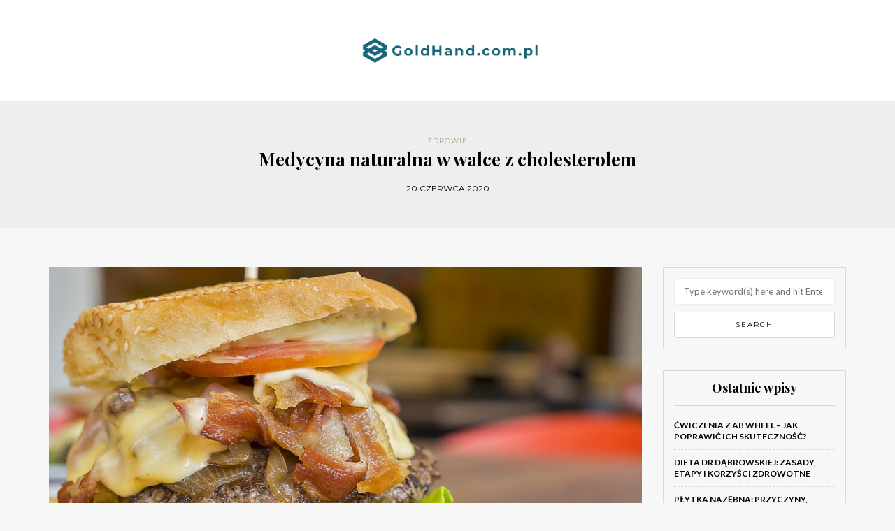

--- FILE ---
content_type: text/html; charset=UTF-8
request_url: https://www.goldhand.com.pl/medycyna-naturalna-w-walce-z-cholesterolem/
body_size: 13179
content:
<!DOCTYPE html>
<html lang="pl-PL">
<head>
<meta name="viewport" content="width=device-width, initial-scale=1.0, maximum-scale=1.0, user-scalable=no" />
<meta charset="UTF-8" />
<meta name="viewport" content="width=device-width" />
<link rel="profile" href="https://gmpg.org/xfn/11" />
<link rel="pingback" href="https://www.goldhand.com.pl/xmlrpc.php" />
<meta name='robots' content='index, follow, max-image-preview:large, max-snippet:-1, max-video-preview:-1' />

	<!-- This site is optimized with the Yoast SEO plugin v26.8 - https://yoast.com/product/yoast-seo-wordpress/ -->
	<title>Medycyna naturalna w walce z cholesterolem - Moja wizja świata</title>
	<link rel="canonical" href="https://www.goldhand.com.pl/medycyna-naturalna-w-walce-z-cholesterolem/" />
	<meta property="og:locale" content="pl_PL" />
	<meta property="og:type" content="article" />
	<meta property="og:title" content="Medycyna naturalna w walce z cholesterolem - Moja wizja świata" />
	<meta property="og:description" content="Cholesterol jest potrzebny w organizmie każdego człowieka. Produkowany w wątrobie i dostarczony w pożywieniu, stanowi budulec komórek , jest potrzebny do prawidłowej pracy układu nerwowego, bierze udział w procesie wytwarzania hormonów płciowych. Jednak po przekroczeniu  250 mg/dl ma negatywny wpływ..." />
	<meta property="og:url" content="https://www.goldhand.com.pl/medycyna-naturalna-w-walce-z-cholesterolem/" />
	<meta property="og:site_name" content="Moja wizja świata" />
	<meta property="article:published_time" content="2020-06-20T13:04:26+00:00" />
	<meta property="article:modified_time" content="2020-11-20T14:06:09+00:00" />
	<meta property="og:image" content="https://www.goldhand.com.pl/wp-content/uploads/2020/11/cholesterol_1605881152.jpg" />
	<meta property="og:image:width" content="1280" />
	<meta property="og:image:height" content="718" />
	<meta property="og:image:type" content="image/jpeg" />
	<meta name="author" content="goldhand.com.pl" />
	<meta name="twitter:card" content="summary_large_image" />
	<meta name="twitter:label1" content="Napisane przez" />
	<meta name="twitter:data1" content="goldhand.com.pl" />
	<meta name="twitter:label2" content="Szacowany czas czytania" />
	<meta name="twitter:data2" content="2 minuty" />
	<script type="application/ld+json" class="yoast-schema-graph">{"@context":"https://schema.org","@graph":[{"@type":"Article","@id":"https://www.goldhand.com.pl/medycyna-naturalna-w-walce-z-cholesterolem/#article","isPartOf":{"@id":"https://www.goldhand.com.pl/medycyna-naturalna-w-walce-z-cholesterolem/"},"author":{"name":"goldhand.com.pl","@id":"https://www.goldhand.com.pl/#/schema/person/d28ed0fe95a2c3c1fa83eae2b0b639fc"},"headline":"Medycyna naturalna w walce z cholesterolem","datePublished":"2020-06-20T13:04:26+00:00","dateModified":"2020-11-20T14:06:09+00:00","mainEntityOfPage":{"@id":"https://www.goldhand.com.pl/medycyna-naturalna-w-walce-z-cholesterolem/"},"wordCount":410,"image":{"@id":"https://www.goldhand.com.pl/medycyna-naturalna-w-walce-z-cholesterolem/#primaryimage"},"thumbnailUrl":"https://www.goldhand.com.pl/wp-content/uploads/2020/11/cholesterol_1605881152.jpg","keywords":["moda"],"articleSection":["Zdrowie"],"inLanguage":"pl-PL"},{"@type":"WebPage","@id":"https://www.goldhand.com.pl/medycyna-naturalna-w-walce-z-cholesterolem/","url":"https://www.goldhand.com.pl/medycyna-naturalna-w-walce-z-cholesterolem/","name":"Medycyna naturalna w walce z cholesterolem - Moja wizja świata","isPartOf":{"@id":"https://www.goldhand.com.pl/#website"},"primaryImageOfPage":{"@id":"https://www.goldhand.com.pl/medycyna-naturalna-w-walce-z-cholesterolem/#primaryimage"},"image":{"@id":"https://www.goldhand.com.pl/medycyna-naturalna-w-walce-z-cholesterolem/#primaryimage"},"thumbnailUrl":"https://www.goldhand.com.pl/wp-content/uploads/2020/11/cholesterol_1605881152.jpg","datePublished":"2020-06-20T13:04:26+00:00","dateModified":"2020-11-20T14:06:09+00:00","author":{"@id":"https://www.goldhand.com.pl/#/schema/person/d28ed0fe95a2c3c1fa83eae2b0b639fc"},"breadcrumb":{"@id":"https://www.goldhand.com.pl/medycyna-naturalna-w-walce-z-cholesterolem/#breadcrumb"},"inLanguage":"pl-PL","potentialAction":[{"@type":"ReadAction","target":["https://www.goldhand.com.pl/medycyna-naturalna-w-walce-z-cholesterolem/"]}]},{"@type":"ImageObject","inLanguage":"pl-PL","@id":"https://www.goldhand.com.pl/medycyna-naturalna-w-walce-z-cholesterolem/#primaryimage","url":"https://www.goldhand.com.pl/wp-content/uploads/2020/11/cholesterol_1605881152.jpg","contentUrl":"https://www.goldhand.com.pl/wp-content/uploads/2020/11/cholesterol_1605881152.jpg","width":1280,"height":718},{"@type":"BreadcrumbList","@id":"https://www.goldhand.com.pl/medycyna-naturalna-w-walce-z-cholesterolem/#breadcrumb","itemListElement":[{"@type":"ListItem","position":1,"name":"Strona główna","item":"https://www.goldhand.com.pl/"},{"@type":"ListItem","position":2,"name":"Medycyna naturalna w walce z cholesterolem"}]},{"@type":"WebSite","@id":"https://www.goldhand.com.pl/#website","url":"https://www.goldhand.com.pl/","name":"Moja wizja świata","description":"","potentialAction":[{"@type":"SearchAction","target":{"@type":"EntryPoint","urlTemplate":"https://www.goldhand.com.pl/?s={search_term_string}"},"query-input":{"@type":"PropertyValueSpecification","valueRequired":true,"valueName":"search_term_string"}}],"inLanguage":"pl-PL"},{"@type":"Person","@id":"https://www.goldhand.com.pl/#/schema/person/d28ed0fe95a2c3c1fa83eae2b0b639fc","name":"goldhand.com.pl","image":{"@type":"ImageObject","inLanguage":"pl-PL","@id":"https://www.goldhand.com.pl/#/schema/person/image/","url":"https://secure.gravatar.com/avatar/bfd83fde509db3de9c690690b87690711d492ee9717552382212a506974c8308?s=96&d=mm&r=g","contentUrl":"https://secure.gravatar.com/avatar/bfd83fde509db3de9c690690b87690711d492ee9717552382212a506974c8308?s=96&d=mm&r=g","caption":"goldhand.com.pl"},"url":"https://www.goldhand.com.pl/author/goldhand-com-pl/"}]}</script>
	<!-- / Yoast SEO plugin. -->


<link rel='dns-prefetch' href='//fonts.googleapis.com' />
<link rel="alternate" type="application/rss+xml" title="Moja wizja świata &raquo; Kanał z wpisami" href="https://www.goldhand.com.pl/feed/" />
<link rel="alternate" type="application/rss+xml" title="Moja wizja świata &raquo; Kanał z komentarzami" href="https://www.goldhand.com.pl/comments/feed/" />
<link rel="alternate" title="oEmbed (JSON)" type="application/json+oembed" href="https://www.goldhand.com.pl/wp-json/oembed/1.0/embed?url=https%3A%2F%2Fwww.goldhand.com.pl%2Fmedycyna-naturalna-w-walce-z-cholesterolem%2F" />
<link rel="alternate" title="oEmbed (XML)" type="text/xml+oembed" href="https://www.goldhand.com.pl/wp-json/oembed/1.0/embed?url=https%3A%2F%2Fwww.goldhand.com.pl%2Fmedycyna-naturalna-w-walce-z-cholesterolem%2F&#038;format=xml" />
<style id='wp-img-auto-sizes-contain-inline-css' type='text/css'>
img:is([sizes=auto i],[sizes^="auto," i]){contain-intrinsic-size:3000px 1500px}
/*# sourceURL=wp-img-auto-sizes-contain-inline-css */
</style>
<style id='wp-emoji-styles-inline-css' type='text/css'>

	img.wp-smiley, img.emoji {
		display: inline !important;
		border: none !important;
		box-shadow: none !important;
		height: 1em !important;
		width: 1em !important;
		margin: 0 0.07em !important;
		vertical-align: -0.1em !important;
		background: none !important;
		padding: 0 !important;
	}
/*# sourceURL=wp-emoji-styles-inline-css */
</style>
<style id='wp-block-library-inline-css' type='text/css'>
:root{--wp-block-synced-color:#7a00df;--wp-block-synced-color--rgb:122,0,223;--wp-bound-block-color:var(--wp-block-synced-color);--wp-editor-canvas-background:#ddd;--wp-admin-theme-color:#007cba;--wp-admin-theme-color--rgb:0,124,186;--wp-admin-theme-color-darker-10:#006ba1;--wp-admin-theme-color-darker-10--rgb:0,107,160.5;--wp-admin-theme-color-darker-20:#005a87;--wp-admin-theme-color-darker-20--rgb:0,90,135;--wp-admin-border-width-focus:2px}@media (min-resolution:192dpi){:root{--wp-admin-border-width-focus:1.5px}}.wp-element-button{cursor:pointer}:root .has-very-light-gray-background-color{background-color:#eee}:root .has-very-dark-gray-background-color{background-color:#313131}:root .has-very-light-gray-color{color:#eee}:root .has-very-dark-gray-color{color:#313131}:root .has-vivid-green-cyan-to-vivid-cyan-blue-gradient-background{background:linear-gradient(135deg,#00d084,#0693e3)}:root .has-purple-crush-gradient-background{background:linear-gradient(135deg,#34e2e4,#4721fb 50%,#ab1dfe)}:root .has-hazy-dawn-gradient-background{background:linear-gradient(135deg,#faaca8,#dad0ec)}:root .has-subdued-olive-gradient-background{background:linear-gradient(135deg,#fafae1,#67a671)}:root .has-atomic-cream-gradient-background{background:linear-gradient(135deg,#fdd79a,#004a59)}:root .has-nightshade-gradient-background{background:linear-gradient(135deg,#330968,#31cdcf)}:root .has-midnight-gradient-background{background:linear-gradient(135deg,#020381,#2874fc)}:root{--wp--preset--font-size--normal:16px;--wp--preset--font-size--huge:42px}.has-regular-font-size{font-size:1em}.has-larger-font-size{font-size:2.625em}.has-normal-font-size{font-size:var(--wp--preset--font-size--normal)}.has-huge-font-size{font-size:var(--wp--preset--font-size--huge)}.has-text-align-center{text-align:center}.has-text-align-left{text-align:left}.has-text-align-right{text-align:right}.has-fit-text{white-space:nowrap!important}#end-resizable-editor-section{display:none}.aligncenter{clear:both}.items-justified-left{justify-content:flex-start}.items-justified-center{justify-content:center}.items-justified-right{justify-content:flex-end}.items-justified-space-between{justify-content:space-between}.screen-reader-text{border:0;clip-path:inset(50%);height:1px;margin:-1px;overflow:hidden;padding:0;position:absolute;width:1px;word-wrap:normal!important}.screen-reader-text:focus{background-color:#ddd;clip-path:none;color:#444;display:block;font-size:1em;height:auto;left:5px;line-height:normal;padding:15px 23px 14px;text-decoration:none;top:5px;width:auto;z-index:100000}html :where(.has-border-color){border-style:solid}html :where([style*=border-top-color]){border-top-style:solid}html :where([style*=border-right-color]){border-right-style:solid}html :where([style*=border-bottom-color]){border-bottom-style:solid}html :where([style*=border-left-color]){border-left-style:solid}html :where([style*=border-width]){border-style:solid}html :where([style*=border-top-width]){border-top-style:solid}html :where([style*=border-right-width]){border-right-style:solid}html :where([style*=border-bottom-width]){border-bottom-style:solid}html :where([style*=border-left-width]){border-left-style:solid}html :where(img[class*=wp-image-]){height:auto;max-width:100%}:where(figure){margin:0 0 1em}html :where(.is-position-sticky){--wp-admin--admin-bar--position-offset:var(--wp-admin--admin-bar--height,0px)}@media screen and (max-width:600px){html :where(.is-position-sticky){--wp-admin--admin-bar--position-offset:0px}}

/*# sourceURL=wp-block-library-inline-css */
</style><style id='global-styles-inline-css' type='text/css'>
:root{--wp--preset--aspect-ratio--square: 1;--wp--preset--aspect-ratio--4-3: 4/3;--wp--preset--aspect-ratio--3-4: 3/4;--wp--preset--aspect-ratio--3-2: 3/2;--wp--preset--aspect-ratio--2-3: 2/3;--wp--preset--aspect-ratio--16-9: 16/9;--wp--preset--aspect-ratio--9-16: 9/16;--wp--preset--color--black: #000000;--wp--preset--color--cyan-bluish-gray: #abb8c3;--wp--preset--color--white: #ffffff;--wp--preset--color--pale-pink: #f78da7;--wp--preset--color--vivid-red: #cf2e2e;--wp--preset--color--luminous-vivid-orange: #ff6900;--wp--preset--color--luminous-vivid-amber: #fcb900;--wp--preset--color--light-green-cyan: #7bdcb5;--wp--preset--color--vivid-green-cyan: #00d084;--wp--preset--color--pale-cyan-blue: #8ed1fc;--wp--preset--color--vivid-cyan-blue: #0693e3;--wp--preset--color--vivid-purple: #9b51e0;--wp--preset--gradient--vivid-cyan-blue-to-vivid-purple: linear-gradient(135deg,rgb(6,147,227) 0%,rgb(155,81,224) 100%);--wp--preset--gradient--light-green-cyan-to-vivid-green-cyan: linear-gradient(135deg,rgb(122,220,180) 0%,rgb(0,208,130) 100%);--wp--preset--gradient--luminous-vivid-amber-to-luminous-vivid-orange: linear-gradient(135deg,rgb(252,185,0) 0%,rgb(255,105,0) 100%);--wp--preset--gradient--luminous-vivid-orange-to-vivid-red: linear-gradient(135deg,rgb(255,105,0) 0%,rgb(207,46,46) 100%);--wp--preset--gradient--very-light-gray-to-cyan-bluish-gray: linear-gradient(135deg,rgb(238,238,238) 0%,rgb(169,184,195) 100%);--wp--preset--gradient--cool-to-warm-spectrum: linear-gradient(135deg,rgb(74,234,220) 0%,rgb(151,120,209) 20%,rgb(207,42,186) 40%,rgb(238,44,130) 60%,rgb(251,105,98) 80%,rgb(254,248,76) 100%);--wp--preset--gradient--blush-light-purple: linear-gradient(135deg,rgb(255,206,236) 0%,rgb(152,150,240) 100%);--wp--preset--gradient--blush-bordeaux: linear-gradient(135deg,rgb(254,205,165) 0%,rgb(254,45,45) 50%,rgb(107,0,62) 100%);--wp--preset--gradient--luminous-dusk: linear-gradient(135deg,rgb(255,203,112) 0%,rgb(199,81,192) 50%,rgb(65,88,208) 100%);--wp--preset--gradient--pale-ocean: linear-gradient(135deg,rgb(255,245,203) 0%,rgb(182,227,212) 50%,rgb(51,167,181) 100%);--wp--preset--gradient--electric-grass: linear-gradient(135deg,rgb(202,248,128) 0%,rgb(113,206,126) 100%);--wp--preset--gradient--midnight: linear-gradient(135deg,rgb(2,3,129) 0%,rgb(40,116,252) 100%);--wp--preset--font-size--small: 13px;--wp--preset--font-size--medium: 20px;--wp--preset--font-size--large: 36px;--wp--preset--font-size--x-large: 42px;--wp--preset--spacing--20: 0.44rem;--wp--preset--spacing--30: 0.67rem;--wp--preset--spacing--40: 1rem;--wp--preset--spacing--50: 1.5rem;--wp--preset--spacing--60: 2.25rem;--wp--preset--spacing--70: 3.38rem;--wp--preset--spacing--80: 5.06rem;--wp--preset--shadow--natural: 6px 6px 9px rgba(0, 0, 0, 0.2);--wp--preset--shadow--deep: 12px 12px 50px rgba(0, 0, 0, 0.4);--wp--preset--shadow--sharp: 6px 6px 0px rgba(0, 0, 0, 0.2);--wp--preset--shadow--outlined: 6px 6px 0px -3px rgb(255, 255, 255), 6px 6px rgb(0, 0, 0);--wp--preset--shadow--crisp: 6px 6px 0px rgb(0, 0, 0);}:where(.is-layout-flex){gap: 0.5em;}:where(.is-layout-grid){gap: 0.5em;}body .is-layout-flex{display: flex;}.is-layout-flex{flex-wrap: wrap;align-items: center;}.is-layout-flex > :is(*, div){margin: 0;}body .is-layout-grid{display: grid;}.is-layout-grid > :is(*, div){margin: 0;}:where(.wp-block-columns.is-layout-flex){gap: 2em;}:where(.wp-block-columns.is-layout-grid){gap: 2em;}:where(.wp-block-post-template.is-layout-flex){gap: 1.25em;}:where(.wp-block-post-template.is-layout-grid){gap: 1.25em;}.has-black-color{color: var(--wp--preset--color--black) !important;}.has-cyan-bluish-gray-color{color: var(--wp--preset--color--cyan-bluish-gray) !important;}.has-white-color{color: var(--wp--preset--color--white) !important;}.has-pale-pink-color{color: var(--wp--preset--color--pale-pink) !important;}.has-vivid-red-color{color: var(--wp--preset--color--vivid-red) !important;}.has-luminous-vivid-orange-color{color: var(--wp--preset--color--luminous-vivid-orange) !important;}.has-luminous-vivid-amber-color{color: var(--wp--preset--color--luminous-vivid-amber) !important;}.has-light-green-cyan-color{color: var(--wp--preset--color--light-green-cyan) !important;}.has-vivid-green-cyan-color{color: var(--wp--preset--color--vivid-green-cyan) !important;}.has-pale-cyan-blue-color{color: var(--wp--preset--color--pale-cyan-blue) !important;}.has-vivid-cyan-blue-color{color: var(--wp--preset--color--vivid-cyan-blue) !important;}.has-vivid-purple-color{color: var(--wp--preset--color--vivid-purple) !important;}.has-black-background-color{background-color: var(--wp--preset--color--black) !important;}.has-cyan-bluish-gray-background-color{background-color: var(--wp--preset--color--cyan-bluish-gray) !important;}.has-white-background-color{background-color: var(--wp--preset--color--white) !important;}.has-pale-pink-background-color{background-color: var(--wp--preset--color--pale-pink) !important;}.has-vivid-red-background-color{background-color: var(--wp--preset--color--vivid-red) !important;}.has-luminous-vivid-orange-background-color{background-color: var(--wp--preset--color--luminous-vivid-orange) !important;}.has-luminous-vivid-amber-background-color{background-color: var(--wp--preset--color--luminous-vivid-amber) !important;}.has-light-green-cyan-background-color{background-color: var(--wp--preset--color--light-green-cyan) !important;}.has-vivid-green-cyan-background-color{background-color: var(--wp--preset--color--vivid-green-cyan) !important;}.has-pale-cyan-blue-background-color{background-color: var(--wp--preset--color--pale-cyan-blue) !important;}.has-vivid-cyan-blue-background-color{background-color: var(--wp--preset--color--vivid-cyan-blue) !important;}.has-vivid-purple-background-color{background-color: var(--wp--preset--color--vivid-purple) !important;}.has-black-border-color{border-color: var(--wp--preset--color--black) !important;}.has-cyan-bluish-gray-border-color{border-color: var(--wp--preset--color--cyan-bluish-gray) !important;}.has-white-border-color{border-color: var(--wp--preset--color--white) !important;}.has-pale-pink-border-color{border-color: var(--wp--preset--color--pale-pink) !important;}.has-vivid-red-border-color{border-color: var(--wp--preset--color--vivid-red) !important;}.has-luminous-vivid-orange-border-color{border-color: var(--wp--preset--color--luminous-vivid-orange) !important;}.has-luminous-vivid-amber-border-color{border-color: var(--wp--preset--color--luminous-vivid-amber) !important;}.has-light-green-cyan-border-color{border-color: var(--wp--preset--color--light-green-cyan) !important;}.has-vivid-green-cyan-border-color{border-color: var(--wp--preset--color--vivid-green-cyan) !important;}.has-pale-cyan-blue-border-color{border-color: var(--wp--preset--color--pale-cyan-blue) !important;}.has-vivid-cyan-blue-border-color{border-color: var(--wp--preset--color--vivid-cyan-blue) !important;}.has-vivid-purple-border-color{border-color: var(--wp--preset--color--vivid-purple) !important;}.has-vivid-cyan-blue-to-vivid-purple-gradient-background{background: var(--wp--preset--gradient--vivid-cyan-blue-to-vivid-purple) !important;}.has-light-green-cyan-to-vivid-green-cyan-gradient-background{background: var(--wp--preset--gradient--light-green-cyan-to-vivid-green-cyan) !important;}.has-luminous-vivid-amber-to-luminous-vivid-orange-gradient-background{background: var(--wp--preset--gradient--luminous-vivid-amber-to-luminous-vivid-orange) !important;}.has-luminous-vivid-orange-to-vivid-red-gradient-background{background: var(--wp--preset--gradient--luminous-vivid-orange-to-vivid-red) !important;}.has-very-light-gray-to-cyan-bluish-gray-gradient-background{background: var(--wp--preset--gradient--very-light-gray-to-cyan-bluish-gray) !important;}.has-cool-to-warm-spectrum-gradient-background{background: var(--wp--preset--gradient--cool-to-warm-spectrum) !important;}.has-blush-light-purple-gradient-background{background: var(--wp--preset--gradient--blush-light-purple) !important;}.has-blush-bordeaux-gradient-background{background: var(--wp--preset--gradient--blush-bordeaux) !important;}.has-luminous-dusk-gradient-background{background: var(--wp--preset--gradient--luminous-dusk) !important;}.has-pale-ocean-gradient-background{background: var(--wp--preset--gradient--pale-ocean) !important;}.has-electric-grass-gradient-background{background: var(--wp--preset--gradient--electric-grass) !important;}.has-midnight-gradient-background{background: var(--wp--preset--gradient--midnight) !important;}.has-small-font-size{font-size: var(--wp--preset--font-size--small) !important;}.has-medium-font-size{font-size: var(--wp--preset--font-size--medium) !important;}.has-large-font-size{font-size: var(--wp--preset--font-size--large) !important;}.has-x-large-font-size{font-size: var(--wp--preset--font-size--x-large) !important;}
/*# sourceURL=global-styles-inline-css */
</style>

<style id='classic-theme-styles-inline-css' type='text/css'>
/*! This file is auto-generated */
.wp-block-button__link{color:#fff;background-color:#32373c;border-radius:9999px;box-shadow:none;text-decoration:none;padding:calc(.667em + 2px) calc(1.333em + 2px);font-size:1.125em}.wp-block-file__button{background:#32373c;color:#fff;text-decoration:none}
/*# sourceURL=/wp-includes/css/classic-themes.min.css */
</style>
<link rel="stylesheet" href="https://www.goldhand.com.pl/wp-content/themes/himmelen/css/bootstrap.css?ver=6.9">
<link rel="stylesheet" href="https://www.goldhand.com.pl/wp-content/themes/himmelen/style.css?ver=6.9">
<link rel="stylesheet" href="https://www.goldhand.com.pl/wp-content/themes/himmelen-child/style.css?ver=6.9">
<link rel="stylesheet" href="//fonts.googleapis.com/css?family=Playfair+Display%3A400%2C400italic%2C700%2C700italic%7CLato%3A400%2C400italic%2C700%2C700italic%7CMontserrat%7C&#038;ver=1.0">
<link rel="stylesheet" href="https://www.goldhand.com.pl/wp-content/themes/himmelen/js/owl-carousel/owl.carousel.css?ver=6.9">
<link rel="stylesheet" href="https://www.goldhand.com.pl/wp-content/themes/himmelen/js/owl-carousel/owl.theme.css?ver=6.9">
<link rel="stylesheet" href="https://www.goldhand.com.pl/wp-content/themes/himmelen-child/style.css?ver=1.0.1">
<link rel="stylesheet" href="https://www.goldhand.com.pl/wp-content/themes/himmelen/responsive.css?ver=all">
<link rel="stylesheet" href="https://www.goldhand.com.pl/wp-content/themes/himmelen/css/animations.css?ver=6.9">
<link rel="stylesheet" href="https://www.goldhand.com.pl/wp-content/themes/himmelen/css/font-awesome.css?ver=6.9">
<link rel="stylesheet" href="https://www.goldhand.com.pl/wp-content/themes/himmelen/js/select2/select2.css?ver=6.9">
<link rel="stylesheet" href="https://www.goldhand.com.pl/wp-content/themes/himmelen/css/offcanvasmenu.css?ver=6.9">
<link rel="stylesheet" href="https://www.goldhand.com.pl/wp-content/themes/himmelen/css/nanoscroller.css?ver=6.9">
<link rel="stylesheet" href="https://www.goldhand.com.pl/wp-content/themes/himmelen/css/idangerous.swiper.css?ver=6.9">
<link rel="stylesheet" href="https://www.goldhand.com.pl/wp-includes/css/dashicons.min.css?ver=6.9">
<link rel="stylesheet" href="https://www.goldhand.com.pl/wp-includes/js/thickbox/thickbox.css?ver=6.9">
<link rel="stylesheet" href="https://www.goldhand.com.pl/wp-content/plugins/advanced-random-posts-widget/assets/css/arpw-frontend.css?ver=6.9">
<link rel="stylesheet" href="https://www.goldhand.com.pl/wp-content/uploads/style-cache-.css?ver=6.9">
<link rel="stylesheet" href="https://www.goldhand.com.pl/wp-content/plugins/yet-another-related-posts-plugin/style/related.css?ver=5.30.11">
<script type="text/javascript" src="https://www.goldhand.com.pl/wp-includes/js/jquery/jquery.min.js?ver=3.7.1" id="jquery-core-js"></script>
<script type="text/javascript" src="https://www.goldhand.com.pl/wp-includes/js/jquery/jquery-migrate.min.js?ver=3.4.1" id="jquery-migrate-js"></script>
<script type="text/javascript" src="https://www.goldhand.com.pl/wp-content/uploads/js-cache-.js?ver=6.9" id="js-cache--js"></script>
<link rel="https://api.w.org/" href="https://www.goldhand.com.pl/wp-json/" /><link rel="alternate" title="JSON" type="application/json" href="https://www.goldhand.com.pl/wp-json/wp/v2/posts/177" /><link rel="EditURI" type="application/rsd+xml" title="RSD" href="https://www.goldhand.com.pl/xmlrpc.php?rsd" />
<meta name="generator" content="WordPress 6.9" />
<link rel='shortlink' href='https://www.goldhand.com.pl/?p=177' />
<!-- Analytics by WP Statistics - https://wp-statistics.com -->
<style type="text/css">.recentcomments a{display:inline !important;padding:0 !important;margin:0 !important;}</style></head>
<body data-rsssl=1 class="wp-singular post-template-default single single-post postid-177 single-format-standard wp-theme-himmelen wp-child-theme-himmelen-child blog-style-1 blog-slider-enable">


<header>
<div class="container header-logo-center">
  <div class="row">
    <div class="col-md-12">

      <div class="header-left">
              </div>

      <div class="header-center">
            <div class="logo">
        <a class="logo-link" href="https://www.goldhand.com.pl"><img src="https://www.goldhand.com.pl/wp-content/uploads/2019/12/cropped-logo_transparent22.png" alt="Moja wizja świata"></a>
            </div>
      </div>

      <div class="header-right">
              </div>
    </div>
  </div>

</div>

    
</header>


	
<div class="content-block">
<div class="container-fluid container-page-item-title" data-style="">
	<div class="row">
	<div class="col-md-12">
	<div class="page-item-title-single">
			    <div class="post-categories"><a href="https://www.goldhand.com.pl/kategoria/zdrowie/" rel="category tag">Zdrowie</a></div>
	    	    <h1>Medycyna naturalna w walce z cholesterolem</h1>
		<div class="post-date">20 czerwca 2020</div>
	</div>
	</div>
	</div>
</div>
<div class="post-container container">
	<div class="row">
		<div class="col-md-9">
			<div class="blog-post blog-post-single clearfix">
				<article id="post-177" class="post-177 post type-post status-publish format-standard has-post-thumbnail hentry category-zdrowie tag-moda">
							<div class="post-content-wrapper">

								<div class="post-content">
																		<div class="blog-post-thumb">

																				<img width="1140" height="660" src="https://www.goldhand.com.pl/wp-content/uploads/2020/11/cholesterol_1605881152-1140x660.jpg" class="attachment-blog-thumb size-blog-thumb wp-post-image" alt="" decoding="async" fetchpriority="high" srcset="https://www.goldhand.com.pl/wp-content/uploads/2020/11/cholesterol_1605881152-1140x660.jpg 1140w, https://www.goldhand.com.pl/wp-content/uploads/2020/11/cholesterol_1605881152-409x237.jpg 409w" sizes="(max-width: 1140px) 100vw, 1140px" />										
									</div>
																																				<div class="entry-content">
										<p><strong>Cholesterol jest potrzebny w organizmie każdego człowieka. Produkowany w wątrobie i dostarczony w pożywieniu, stanowi budulec komórek , jest potrzebny do prawidłowej pracy układu nerwowego, bierze udział w procesie wytwarzania hormonów płciowych. Jednak po przekroczeniu  250 mg/dl ma negatywny wpływ na organizm człowieka. Ze zbyt wysokim poziomem cholesterolu ma problem coraz więcej osób. Jest to tzw. choroba cywilizacyjna, wynikającą z jedzenia mocno przetworzonych potraw.</strong></p>
<p>&nbsp;</p>
<p>Aby uniknąć tak wysokiego poziomu cholesterolu, warto prowadzić zdrowy tryb życia. Wartościowa oparta na chudym nabiale, wędlinach czy mięsie dieta pomoże obniżyć nadmiar cholesterolu we  krwi. Dieta powinna być bogata w kaszę, ryż, płatki owsiane oraz owoce i warzywa. Potrawy smażone należy zastąpić gotowanymi, a tłuszcze pochodzenia zwierzęcego tłuszczami roślinnymi. Dobrze, również białe pieczywo zamienić na ciemne oraz częściej jeść ryby.<br />
W medycynie naturalnej znanym sposobem na walkę ze zbyt wysokim cholesterolem jest kuracja miodowo &#8211; cytrynowo- czosnkowa. Aby przygotować taką kurację, należy sparzyć wrzątkiem 1 kg dużych, nieobranych cytryn. Następnie z cytrusów wycisnąć sok i dodać 1 kg miodu lipowego oraz 10 dużych, zmiażdżonych główek czosnku. Całość dokładnie wymieszać i wlać do słoja. Trzymać 10 dni w lodówce lub innym chłodnym, ciemnym miejscu. Gotową miksturę należy pić po 1 łyżeczek 4 razy dziennie przez kilka miesięcy.</p>
<p>&nbsp;</p>
<p>Inną kuracją wspomagająca walkę ze zbyt wysokim poziomem cholesterolu jest kuracja ziołowa z miodem. Do jej  przygotowania należy pełną szklankę nasion kopru włoskiego, zmielić w młynku do kawy i wymieszać z dwoma łyżkami stołowymi rozdrobnionego korzenia kozłka lekarskiego. Dodać 2 szklanki płynnego miodu i znowu wymieszać, dolewając 1 litr rządku. Miksturę odstawić na kilka dni. Po przecedzeniu pić 3 razy dziennie po dużej łyżce.<br />
Naturalną sposobem na obniżenie poziomu cholesterolu jest imbir. Świeży, starty imbir warto dodawać do potraw. Dzienna, zalecana ilości to kawałek wielkości średniej fasoli.<br />
Medycyna naturalna to nie moda, ani zabobon. Naturalne sposoby leczenia to mądrość narodów przekazywana z pokolenia na pokolenie. Warto korzystać z tej skarbnicy wiedzy. Leczenie naturalne może być dobrym wsparciem leczenia klinicznego. Jednak stosując równolegle farmakologiczne metody leczenia, należy poinformować lekarza o naturalnych metodach leczenia.</p>
<p>&nbsp;</p>
<p>Artykuł powstał dzięki <a href="https://aktywnizastma.pl">aktywnizastma.pl</a></p>
<div class='yarpp yarpp-related yarpp-related-website yarpp-template-list'>
<!-- YARPP List -->
<h3>Powiązane posty:</h3><ol>
<li><a href="https://www.goldhand.com.pl/komfortowa-i-wygodna-odziez-sportowa-niezbedna-podczas-uprawiania-sportu-modne-i-wygodne-stroje-sportowe/" rel="bookmark" title="Komfortowa i wygodna odzież sportowa, niezbędna podczas uprawiania sportu. Modne i wygodne stroje sportowe.">Komfortowa i wygodna odzież sportowa, niezbędna podczas uprawiania sportu. Modne i wygodne stroje sportowe.</a></li>
<li><a href="https://www.goldhand.com.pl/dbanie-o-zeby/" rel="bookmark" title="Dbanie o zęby">Dbanie o zęby</a></li>
<li><a href="https://www.goldhand.com.pl/higiena-jamy-ustnej/" rel="bookmark" title="Higiena jamy ustnej">Higiena jamy ustnej</a></li>
<li><a href="https://www.goldhand.com.pl/dieta-odchudzajaca/" rel="bookmark" title="Dieta odchudzająca">Dieta odchudzająca</a></li>
</ol>
</div>
																			</div><!-- .entry-content -->
									
									<span class="tags">
										<a href="https://www.goldhand.com.pl/tag/moda/" rel="tag">moda</a>									</span>

																		<div class="post-info clearfix">
																				<div class="post-author">by goldhand.com.pl</div>
										
										

																					<div class="share-post">
												<div class="post-social-wrapper">
        <div class="post-social">
            <a title="Share this" href="https://www.goldhand.com.pl/medycyna-naturalna-w-walce-z-cholesterolem/" data-title="Medycyna naturalna w walce z cholesterolem" class="facebook-share"> <i class="fa fa-facebook"></i></a>
            <a title="Tweet this" href="https://www.goldhand.com.pl/medycyna-naturalna-w-walce-z-cholesterolem/" data-title="Medycyna naturalna w walce z cholesterolem" class="twitter-share"> <i class="fa fa-twitter"></i></a>
            <a title="Share with Google Plus" href="https://www.goldhand.com.pl/medycyna-naturalna-w-walce-z-cholesterolem/" data-title="Medycyna naturalna w walce z cholesterolem" class="googleplus-share"> <i class="fa fa-google-plus"></i></a>
            <a title="Pin this" href="https://www.goldhand.com.pl/medycyna-naturalna-w-walce-z-cholesterolem/" data-title="Medycyna naturalna w walce z cholesterolem" data-image="https://www.goldhand.com.pl/wp-content/uploads/2020/11/cholesterol_1605881152.jpg" class="pinterest-share"> <i class="fa fa-pinterest"></i></a>
        </div>
        <div class="clear"></div>
    </div>
												</div>
										
									</div>

																		</div>

							</div>


				</article>


			</div>

										
				<nav id="nav-below" class="navigation-post">

		<div class="container-fluid">
	<div class="row">
		<div class="col-md-6 nav-post-prev">
				  <a href="https://www.goldhand.com.pl/utrata-zwierzecego-przyjaciela/"><div class="nav-post-title">Previous</div><div class="nav-post-name">Utrata zwierzęcego przyjaciela</div></a>
				</div>
		<div class="col-md-6 nav-post-next">
				  <a href="https://www.goldhand.com.pl/agresja-u-seniorow-przyczyny-jak-lagodzic-agresje/"><div class="nav-post-title">Next</div><div class="nav-post-name">Agresja u seniorów- przyczyny. Jak łagodzić agresję?</div></a>
				</div>

	</div>
	</div>
	
	</nav><!-- #nav-below -->
	
						<div class="blog-post-related blog-post-related-single clearfix"><h5>You may also like</h5>		<div class="blog-post-related-item">

		<a href="https://www.goldhand.com.pl/zakupy-z-drugiej-reki/" class="blog-post-related-image"><img src="https://www.goldhand.com.pl/wp-content/uploads/2020/11/moda_1605883174-1140x660.jpg" alt="Zakupy z drugiej ręki?"/></a>
		<div class="blog-post-related-item-details">
					    <div class="post-categories"><a href="https://www.goldhand.com.pl/kategoria/uroda/" rel="category tag">Uroda</a></div>
		    			<a href="https://www.goldhand.com.pl/zakupy-z-drugiej-reki/" class="blog-post-related-title">Zakupy z drugiej ręki?</a>
			<div class="blog-post-related-date">2 sierpnia 2020</div>
		</div>
		</div>
				<div class="blog-post-related-item">

		<a href="https://www.goldhand.com.pl/jak-uzywac-plynu-do-zmiekczania-tkanin/" class="blog-post-related-image"><img src="https://www.goldhand.com.pl/wp-content/uploads/2020/11/pranie_1605880047-1140x660.jpg" alt="Jak używać płynu do zmiękczania tkanin?"/></a>
		<div class="blog-post-related-item-details">
					    <div class="post-categories"><a href="https://www.goldhand.com.pl/kategoria/nieruchomosci-i-dom/" rel="category tag">Nieruchomości i dom</a></div>
		    			<a href="https://www.goldhand.com.pl/jak-uzywac-plynu-do-zmiekczania-tkanin/" class="blog-post-related-title">Jak używać płynu do zmiękczania tkanin?</a>
			<div class="blog-post-related-date">2 czerwca 2020</div>
		</div>
		</div>
				<div class="blog-post-related-item">

		<a href="https://www.goldhand.com.pl/komfortowa-i-wygodna-odziez-sportowa-niezbedna-podczas-uprawiania-sportu-modne-i-wygodne-stroje-sportowe/" class="blog-post-related-image"><img src="https://www.goldhand.com.pl/wp-content/uploads/2020/03/biegacz_1585333998-794x660.jpg" alt="Komfortowa i wygodna odzież sportowa, niezbędna podczas uprawiania sportu. Modne i wygodne stroje sportowe."/></a>
		<div class="blog-post-related-item-details">
					    <div class="post-categories"><a href="https://www.goldhand.com.pl/kategoria/zdrowie/" rel="category tag">Zdrowie</a></div>
		    			<a href="https://www.goldhand.com.pl/komfortowa-i-wygodna-odziez-sportowa-niezbedna-podczas-uprawiania-sportu-modne-i-wygodne-stroje-sportowe/" class="blog-post-related-title">Komfortowa i wygodna odzież sportowa, niezbędna podczas uprawiania sportu. Modne i wygodne stroje sportowe.</a>
			<div class="blog-post-related-date">2 marca 2020</div>
		</div>
		</div>
		</div>			
			
		</div>
				<div class="col-md-3 main-sidebar sidebar">
		<ul id="main-sidebar">
		  <li id="search-2" class="widget widget_search">	<form method="get" id="searchform" class="searchform" action="https://www.goldhand.com.pl/">
		<input type="search" class="field" name="s" value="" id="s" placeholder="Type keyword(s) here and hit Enter &hellip;" />
		<input type="submit" class="submit btn" id="searchsubmit" value="Search" />
	</form>
</li>

		<li id="recent-posts-2" class="widget widget_recent_entries">
		<h2 class="widgettitle">Ostatnie wpisy</h2>

		<ul>
											<li>
					<a href="https://www.goldhand.com.pl/cwiczenia-z-ab-wheel-jak-poprawic-ich-skutecznosc/">Ćwiczenia z ab wheel &#8211; jak poprawić ich skuteczność?</a>
									</li>
											<li>
					<a href="https://www.goldhand.com.pl/dieta-dr-dabrowskiej-zasady-etapy-i-korzysci-zdrowotne/">Dieta dr Dąbrowskiej: zasady, etapy i korzyści zdrowotne</a>
									</li>
											<li>
					<a href="https://www.goldhand.com.pl/plytka-nazebna-przyczyny-skutki-i-sposoby-usuwania/">Płytka nazębna: Przyczyny, skutki i sposoby usuwania</a>
									</li>
											<li>
					<a href="https://www.goldhand.com.pl/choroby-przenoszone-przez-krew-co-warto-wiedziec-i-jak-sie-chronic/">Choroby przenoszone przez krew: co warto wiedzieć i jak się chronić?</a>
									</li>
											<li>
					<a href="https://www.goldhand.com.pl/dieta-weganska-zasady-korzysci-i-planowanie-posilkow/">Dieta wegańska – zasady, korzyści i planowanie posiłków</a>
									</li>
					</ul>

		</li>
<li id="execphp-2" class="widget widget_execphp">			<div class="execphpwidget"></div>
		</li>
<li id="recent-comments-2" class="widget widget_recent_comments"><h2 class="widgettitle">Najnowsze komentarze</h2>
<ul id="recentcomments"></ul></li>
<li id="archives-2" class="widget widget_archive"><h2 class="widgettitle">Archiwa</h2>

			<ul>
					<li><a href='https://www.goldhand.com.pl/2025/06/'>czerwiec 2025</a></li>
	<li><a href='https://www.goldhand.com.pl/2025/05/'>maj 2025</a></li>
	<li><a href='https://www.goldhand.com.pl/2025/04/'>kwiecień 2025</a></li>
	<li><a href='https://www.goldhand.com.pl/2025/03/'>marzec 2025</a></li>
	<li><a href='https://www.goldhand.com.pl/2025/02/'>luty 2025</a></li>
	<li><a href='https://www.goldhand.com.pl/2025/01/'>styczeń 2025</a></li>
	<li><a href='https://www.goldhand.com.pl/2024/12/'>grudzień 2024</a></li>
	<li><a href='https://www.goldhand.com.pl/2024/11/'>listopad 2024</a></li>
	<li><a href='https://www.goldhand.com.pl/2024/10/'>październik 2024</a></li>
	<li><a href='https://www.goldhand.com.pl/2024/09/'>wrzesień 2024</a></li>
	<li><a href='https://www.goldhand.com.pl/2024/08/'>sierpień 2024</a></li>
	<li><a href='https://www.goldhand.com.pl/2024/07/'>lipiec 2024</a></li>
	<li><a href='https://www.goldhand.com.pl/2024/06/'>czerwiec 2024</a></li>
	<li><a href='https://www.goldhand.com.pl/2024/05/'>maj 2024</a></li>
	<li><a href='https://www.goldhand.com.pl/2024/04/'>kwiecień 2024</a></li>
	<li><a href='https://www.goldhand.com.pl/2024/03/'>marzec 2024</a></li>
	<li><a href='https://www.goldhand.com.pl/2024/02/'>luty 2024</a></li>
	<li><a href='https://www.goldhand.com.pl/2024/01/'>styczeń 2024</a></li>
	<li><a href='https://www.goldhand.com.pl/2023/12/'>grudzień 2023</a></li>
	<li><a href='https://www.goldhand.com.pl/2023/10/'>październik 2023</a></li>
	<li><a href='https://www.goldhand.com.pl/2023/09/'>wrzesień 2023</a></li>
	<li><a href='https://www.goldhand.com.pl/2022/12/'>grudzień 2022</a></li>
	<li><a href='https://www.goldhand.com.pl/2022/11/'>listopad 2022</a></li>
	<li><a href='https://www.goldhand.com.pl/2022/07/'>lipiec 2022</a></li>
	<li><a href='https://www.goldhand.com.pl/2022/03/'>marzec 2022</a></li>
	<li><a href='https://www.goldhand.com.pl/2022/01/'>styczeń 2022</a></li>
	<li><a href='https://www.goldhand.com.pl/2021/11/'>listopad 2021</a></li>
	<li><a href='https://www.goldhand.com.pl/2021/10/'>październik 2021</a></li>
	<li><a href='https://www.goldhand.com.pl/2021/06/'>czerwiec 2021</a></li>
	<li><a href='https://www.goldhand.com.pl/2021/05/'>maj 2021</a></li>
	<li><a href='https://www.goldhand.com.pl/2021/04/'>kwiecień 2021</a></li>
	<li><a href='https://www.goldhand.com.pl/2021/03/'>marzec 2021</a></li>
	<li><a href='https://www.goldhand.com.pl/2021/01/'>styczeń 2021</a></li>
	<li><a href='https://www.goldhand.com.pl/2020/12/'>grudzień 2020</a></li>
	<li><a href='https://www.goldhand.com.pl/2020/08/'>sierpień 2020</a></li>
	<li><a href='https://www.goldhand.com.pl/2020/07/'>lipiec 2020</a></li>
	<li><a href='https://www.goldhand.com.pl/2020/06/'>czerwiec 2020</a></li>
	<li><a href='https://www.goldhand.com.pl/2020/05/'>maj 2020</a></li>
	<li><a href='https://www.goldhand.com.pl/2020/04/'>kwiecień 2020</a></li>
	<li><a href='https://www.goldhand.com.pl/2020/03/'>marzec 2020</a></li>
	<li><a href='https://www.goldhand.com.pl/2020/02/'>luty 2020</a></li>
	<li><a href='https://www.goldhand.com.pl/2020/01/'>styczeń 2020</a></li>
	<li><a href='https://www.goldhand.com.pl/2019/12/'>grudzień 2019</a></li>
	<li><a href='https://www.goldhand.com.pl/2019/11/'>listopad 2019</a></li>
	<li><a href='https://www.goldhand.com.pl/2019/10/'>październik 2019</a></li>
	<li><a href='https://www.goldhand.com.pl/2019/09/'>wrzesień 2019</a></li>
	<li><a href='https://www.goldhand.com.pl/2019/08/'>sierpień 2019</a></li>
	<li><a href='https://www.goldhand.com.pl/2019/07/'>lipiec 2019</a></li>
	<li><a href='https://www.goldhand.com.pl/2019/06/'>czerwiec 2019</a></li>
			</ul>

			</li>
<li id="execphp-3" class="widget widget_execphp">			<div class="execphpwidget"><a href="https://klimakoncept.pl/miasta/klimatyzacja-legionowo/">klimatyzacja z instalacją legionowo</a></div>
		</li>
<li id="categories-2" class="widget widget_categories"><h2 class="widgettitle">Kategorie</h2>

			<ul>
					<li class="cat-item cat-item-2"><a href="https://www.goldhand.com.pl/kategoria/finanse-i-biznes/">Finanse i biznes</a>
</li>
	<li class="cat-item cat-item-108"><a href="https://www.goldhand.com.pl/kategoria/inne/">Inne</a>
</li>
	<li class="cat-item cat-item-79"><a href="https://www.goldhand.com.pl/kategoria/kuchnia/">Kuchnia</a>
</li>
	<li class="cat-item cat-item-53"><a href="https://www.goldhand.com.pl/kategoria/motoryzacja/">Motoryzacja</a>
</li>
	<li class="cat-item cat-item-3"><a href="https://www.goldhand.com.pl/kategoria/nieruchomosci-i-dom/">Nieruchomości i dom</a>
</li>
	<li class="cat-item cat-item-24"><a href="https://www.goldhand.com.pl/kategoria/rozrywka/">Rozrywka</a>
</li>
	<li class="cat-item cat-item-72"><a href="https://www.goldhand.com.pl/kategoria/turystyka/">Turystyka</a>
</li>
	<li class="cat-item cat-item-9"><a href="https://www.goldhand.com.pl/kategoria/uroda/">Uroda</a>
</li>
	<li class="cat-item cat-item-4"><a href="https://www.goldhand.com.pl/kategoria/zdrowie/">Zdrowie</a>
</li>
	<li class="cat-item cat-item-21"><a href="https://www.goldhand.com.pl/kategoria/zwierzeta/">Zwierzęta</a>
</li>
			</ul>

			</li>
<li id="arpw-widget-2" class="widget arpw-widget-random"><h2 class="widgettitle">Warto przeczytać</h2>
<div class="arpw-random-post "><ul class="arpw-ul"><li class="arpw-li arpw-clearfix"><a href="https://www.goldhand.com.pl/jak-uniknac-problemow-z-dopasowaniem-spodni-praktyczne-porady/"  rel="bookmark"><img width="50" height="50" src="https://www.goldhand.com.pl/wp-content/uploads/2025/05/image-1747654836-50x50.jpg" class="arpw-thumbnail alignleft wp-post-image" alt="Jak uniknąć problemów z dopasowaniem spodni: praktyczne porady" decoding="async" srcset="https://www.goldhand.com.pl/wp-content/uploads/2025/05/image-1747654836-50x50.jpg 50w, https://www.goldhand.com.pl/wp-content/uploads/2025/05/image-1747654836-150x150.jpg 150w, https://www.goldhand.com.pl/wp-content/uploads/2025/05/image-1747654836-120x120.jpg 120w" sizes="(max-width: 50px) 100vw, 50px" /></a><a class="arpw-title" href="https://www.goldhand.com.pl/jak-uniknac-problemow-z-dopasowaniem-spodni-praktyczne-porady/" rel="bookmark">Jak uniknąć problemów z dopasowaniem spodni: praktyczne porady</a><div class="arpw-summary">Problemy z dopasowaniem spodni to temat, który dotyka wielu z nas podczas zakupów. Często stajemy &hellip;</div></li><li class="arpw-li arpw-clearfix"><a href="https://www.goldhand.com.pl/jak-zorganizowac-pogrzeb/"  rel="bookmark"><img width="50" height="50" src="https://www.goldhand.com.pl/wp-content/uploads/2020/05/pogrzeb_1588872919-50x50.jpg" class="arpw-thumbnail alignleft wp-post-image" alt="Jak zorganizować pogrzeb?" decoding="async" srcset="https://www.goldhand.com.pl/wp-content/uploads/2020/05/pogrzeb_1588872919-50x50.jpg 50w, https://www.goldhand.com.pl/wp-content/uploads/2020/05/pogrzeb_1588872919-150x150.jpg 150w, https://www.goldhand.com.pl/wp-content/uploads/2020/05/pogrzeb_1588872919-120x120.jpg 120w" sizes="(max-width: 50px) 100vw, 50px" /></a><a class="arpw-title" href="https://www.goldhand.com.pl/jak-zorganizowac-pogrzeb/" rel="bookmark">Jak zorganizować pogrzeb?</a><div class="arpw-summary">Śmierć w rodzinie jest zawsze bardzo traumatycznym przeżyciem. Pozostali przy życiu pozostali członkowie rodziny bardzo &hellip;</div></li><li class="arpw-li arpw-clearfix"><a href="https://www.goldhand.com.pl/dieta-niskokaloryczna-zasady-korzysci-i-jak-ja-stosowac/"  rel="bookmark"><img width="50" height="50" src="https://www.goldhand.com.pl/wp-content/uploads/2025/02/image-1740689688-50x50.jpg" class="arpw-thumbnail alignleft wp-post-image" alt="Dieta niskokaloryczna – zasady, korzyści i jak ją stosować" decoding="async" loading="lazy" srcset="https://www.goldhand.com.pl/wp-content/uploads/2025/02/image-1740689688-50x50.jpg 50w, https://www.goldhand.com.pl/wp-content/uploads/2025/02/image-1740689688-150x150.jpg 150w, https://www.goldhand.com.pl/wp-content/uploads/2025/02/image-1740689688-120x120.jpg 120w" sizes="auto, (max-width: 50px) 100vw, 50px" /></a><a class="arpw-title" href="https://www.goldhand.com.pl/dieta-niskokaloryczna-zasady-korzysci-i-jak-ja-stosowac/" rel="bookmark">Dieta niskokaloryczna – zasady, korzyści i jak ją stosować</a><div class="arpw-summary">Dieta niskokaloryczna stała się jednym z najpopularniejszych sposobów na redukcję masy ciała, przyciągając uwagę osób &hellip;</div></li><li class="arpw-li arpw-clearfix"><a href="https://www.goldhand.com.pl/stolik-kawowy-typu-zrob-to-sam/"  rel="bookmark"><img width="50" height="50" src="https://www.goldhand.com.pl/wp-content/uploads/2021/01/stolik_1610460555-50x50.jpg" class="arpw-thumbnail alignleft wp-post-image" alt="Stolik kawowy typu zrób to sam" decoding="async" loading="lazy" srcset="https://www.goldhand.com.pl/wp-content/uploads/2021/01/stolik_1610460555-50x50.jpg 50w, https://www.goldhand.com.pl/wp-content/uploads/2021/01/stolik_1610460555-150x150.jpg 150w, https://www.goldhand.com.pl/wp-content/uploads/2021/01/stolik_1610460555-120x120.jpg 120w" sizes="auto, (max-width: 50px) 100vw, 50px" /></a><a class="arpw-title" href="https://www.goldhand.com.pl/stolik-kawowy-typu-zrob-to-sam/" rel="bookmark">Stolik kawowy typu zrób to sam</a><div class="arpw-summary">DIY to teraz jeden z najmodniejszych trendów. Z języka angielskiego rozwinięcie tego skrótu to Do &hellip;</div></li><li class="arpw-li arpw-clearfix"><a href="https://www.goldhand.com.pl/biala-cebula-wlasciwosci-zdrowotne-i-odzywcze-ktore-musisz-znac/"  rel="bookmark"><img width="50" height="50" src="https://www.goldhand.com.pl/wp-content/uploads/2025/02/image-1740692424-50x50.jpg" class="arpw-thumbnail alignleft wp-post-image" alt="Biała cebula: Właściwości zdrowotne i odżywcze, które musisz znać" decoding="async" loading="lazy" srcset="https://www.goldhand.com.pl/wp-content/uploads/2025/02/image-1740692424-50x50.jpg 50w, https://www.goldhand.com.pl/wp-content/uploads/2025/02/image-1740692424-150x150.jpg 150w, https://www.goldhand.com.pl/wp-content/uploads/2025/02/image-1740692424-120x120.jpg 120w" sizes="auto, (max-width: 50px) 100vw, 50px" /></a><a class="arpw-title" href="https://www.goldhand.com.pl/biala-cebula-wlasciwosci-zdrowotne-i-odzywcze-ktore-musisz-znac/" rel="bookmark">Biała cebula: Właściwości zdrowotne i odżywcze, które musisz znać</a><div class="arpw-summary">Biała cebula, często niedoceniana w codziennej diecie, kryje w sobie bogactwo zdrowotnych właściwości, które mogą &hellip;</div></li></ul></div><!-- Generated by https://wordpress.org/plugins/advanced-random-posts-widget/ --></li>
<li id="execphp-4" class="widget widget_execphp">			<div class="execphpwidget"><a href="https://viso-pracownia.pl/">projektowanie wnętrz poznań</a></div>
		</li>
		</ul>
		</div>
			</div>
	</div>
</div>




<div class="container-fluid container-fluid-footer">
  <div class="row">
    
    <footer>
      <div class="container">
      <div class="row">

          <div class="col-md-6 footer-menu">
            <div class="footer-links"></div>
          </div>
          <div class="col-md-6 copyright">
                        </div>
      </div>
      </div>
      <a id="top-link" href="#top"></a>
    </footer>

  </div>
</div>

<script type="speculationrules">
{"prefetch":[{"source":"document","where":{"and":[{"href_matches":"/*"},{"not":{"href_matches":["/wp-*.php","/wp-admin/*","/wp-content/uploads/*","/wp-content/*","/wp-content/plugins/*","/wp-content/themes/himmelen-child/*","/wp-content/themes/himmelen/*","/*\\?(.+)"]}},{"not":{"selector_matches":"a[rel~=\"nofollow\"]"}},{"not":{"selector_matches":".no-prefetch, .no-prefetch a"}}]},"eagerness":"conservative"}]}
</script>
<script type="text/javascript" id="thickbox-js-extra">
/* <![CDATA[ */
var thickboxL10n = {"next":"Nast\u0119pne \u003E","prev":"\u003C Poprzednie","image":"Obrazek","of":"z","close":"Zamknij","noiframes":"Funkcja wymaga u\u017cycia ramek inline, a ich obs\u0142uga jest w twojej przegl\u0105darce wy\u0142\u0105czona lub nie s\u0105 one przez ni\u0105 obs\u0142ugiwane. ","loadingAnimation":"https://www.goldhand.com.pl/wp-includes/js/thickbox/loadingAnimation.gif"};
//# sourceURL=thickbox-js-extra
/* ]]> */
</script>
<script type="text/javascript" src="https://www.goldhand.com.pl/wp-includes/js/thickbox/thickbox.js?ver=3.1-20121105" id="thickbox-js"></script>
<script type="text/javascript" src="https://www.goldhand.com.pl/wp-content/themes/himmelen/js/bootstrap.min.js?ver=3.1.1" id="bootstrap-js"></script>
<script type="text/javascript" src="https://www.goldhand.com.pl/wp-content/themes/himmelen/js/easing.js?ver=1.3" id="easing-js"></script>
<script type="text/javascript" src="https://www.goldhand.com.pl/wp-content/themes/himmelen/js/select2/select2.min.js?ver=3.5.1" id="himmelen-select2-js"></script>
<script type="text/javascript" src="https://www.goldhand.com.pl/wp-content/themes/himmelen/js/owl-carousel/owl.carousel.min.js?ver=1.3.3" id="owl-carousel-js"></script>
<script type="text/javascript" src="https://www.goldhand.com.pl/wp-content/themes/himmelen/js/jquery.nanoscroller.min.js?ver=3.4.0" id="nanoscroller-js"></script>
<script type="text/javascript" src="https://www.goldhand.com.pl/wp-content/themes/himmelen/js/template.js?ver=1.0.1" id="himmelen-script-js"></script>
<script type="text/javascript" id="himmelen-script-js-after">
/* <![CDATA[ */
(function($){
	            $(document).ready(function() {

	            	"use strict";

	                $("#blog-post-gallery-177").owlCarousel({
	                    items: 1,
	                    itemsDesktop:   [1199,1],
	                    itemsDesktopSmall: [979,1],
	                    itemsTablet: [768,1],
	                    itemsMobile : [479,1],
	                    autoPlay: true,
	                    autoHeight: true,
	                    navigation: true,
	                    navigationText : false,
	                    pagination: false,
	                    afterInit : function(elem){
	                        $(this).css("display", "block");
	                    }
	                });

	            });})(jQuery);
//# sourceURL=himmelen-script-js-after
/* ]]> */
</script>
<script type="text/javascript" id="wp-statistics-tracker-js-extra">
/* <![CDATA[ */
var WP_Statistics_Tracker_Object = {"requestUrl":"https://www.goldhand.com.pl","ajaxUrl":"https://www.goldhand.com.pl/wp-admin/admin-ajax.php","hitParams":{"wp_statistics_hit":1,"source_type":"post","source_id":177,"search_query":"","signature":"d877e589230745afb8a2b72c1b2851a1","action":"wp_statistics_hit_record"},"option":{"dntEnabled":"","bypassAdBlockers":"1","consentIntegration":{"name":null,"status":[]},"isPreview":false,"userOnline":false,"trackAnonymously":false,"isWpConsentApiActive":false,"consentLevel":""},"isLegacyEventLoaded":"","customEventAjaxUrl":"https://www.goldhand.com.pl/wp-admin/admin-ajax.php?action=wp_statistics_custom_event&nonce=4ad45bde70","onlineParams":{"wp_statistics_hit":1,"source_type":"post","source_id":177,"search_query":"","signature":"d877e589230745afb8a2b72c1b2851a1","action":"wp_statistics_online_check"},"jsCheckTime":"60000"};
//# sourceURL=wp-statistics-tracker-js-extra
/* ]]> */
</script>
<script type="text/javascript" src="https://www.goldhand.com.pl/?0cca4a=65eb2414d5.js&amp;ver=14.16" id="wp-statistics-tracker-js"></script>
<script id="wp-emoji-settings" type="application/json">
{"baseUrl":"https://s.w.org/images/core/emoji/17.0.2/72x72/","ext":".png","svgUrl":"https://s.w.org/images/core/emoji/17.0.2/svg/","svgExt":".svg","source":{"concatemoji":"https://www.goldhand.com.pl/wp-includes/js/wp-emoji-release.min.js?ver=6.9"}}
</script>
<script type="module">
/* <![CDATA[ */
/*! This file is auto-generated */
const a=JSON.parse(document.getElementById("wp-emoji-settings").textContent),o=(window._wpemojiSettings=a,"wpEmojiSettingsSupports"),s=["flag","emoji"];function i(e){try{var t={supportTests:e,timestamp:(new Date).valueOf()};sessionStorage.setItem(o,JSON.stringify(t))}catch(e){}}function c(e,t,n){e.clearRect(0,0,e.canvas.width,e.canvas.height),e.fillText(t,0,0);t=new Uint32Array(e.getImageData(0,0,e.canvas.width,e.canvas.height).data);e.clearRect(0,0,e.canvas.width,e.canvas.height),e.fillText(n,0,0);const a=new Uint32Array(e.getImageData(0,0,e.canvas.width,e.canvas.height).data);return t.every((e,t)=>e===a[t])}function p(e,t){e.clearRect(0,0,e.canvas.width,e.canvas.height),e.fillText(t,0,0);var n=e.getImageData(16,16,1,1);for(let e=0;e<n.data.length;e++)if(0!==n.data[e])return!1;return!0}function u(e,t,n,a){switch(t){case"flag":return n(e,"\ud83c\udff3\ufe0f\u200d\u26a7\ufe0f","\ud83c\udff3\ufe0f\u200b\u26a7\ufe0f")?!1:!n(e,"\ud83c\udde8\ud83c\uddf6","\ud83c\udde8\u200b\ud83c\uddf6")&&!n(e,"\ud83c\udff4\udb40\udc67\udb40\udc62\udb40\udc65\udb40\udc6e\udb40\udc67\udb40\udc7f","\ud83c\udff4\u200b\udb40\udc67\u200b\udb40\udc62\u200b\udb40\udc65\u200b\udb40\udc6e\u200b\udb40\udc67\u200b\udb40\udc7f");case"emoji":return!a(e,"\ud83e\u1fac8")}return!1}function f(e,t,n,a){let r;const o=(r="undefined"!=typeof WorkerGlobalScope&&self instanceof WorkerGlobalScope?new OffscreenCanvas(300,150):document.createElement("canvas")).getContext("2d",{willReadFrequently:!0}),s=(o.textBaseline="top",o.font="600 32px Arial",{});return e.forEach(e=>{s[e]=t(o,e,n,a)}),s}function r(e){var t=document.createElement("script");t.src=e,t.defer=!0,document.head.appendChild(t)}a.supports={everything:!0,everythingExceptFlag:!0},new Promise(t=>{let n=function(){try{var e=JSON.parse(sessionStorage.getItem(o));if("object"==typeof e&&"number"==typeof e.timestamp&&(new Date).valueOf()<e.timestamp+604800&&"object"==typeof e.supportTests)return e.supportTests}catch(e){}return null}();if(!n){if("undefined"!=typeof Worker&&"undefined"!=typeof OffscreenCanvas&&"undefined"!=typeof URL&&URL.createObjectURL&&"undefined"!=typeof Blob)try{var e="postMessage("+f.toString()+"("+[JSON.stringify(s),u.toString(),c.toString(),p.toString()].join(",")+"));",a=new Blob([e],{type:"text/javascript"});const r=new Worker(URL.createObjectURL(a),{name:"wpTestEmojiSupports"});return void(r.onmessage=e=>{i(n=e.data),r.terminate(),t(n)})}catch(e){}i(n=f(s,u,c,p))}t(n)}).then(e=>{for(const n in e)a.supports[n]=e[n],a.supports.everything=a.supports.everything&&a.supports[n],"flag"!==n&&(a.supports.everythingExceptFlag=a.supports.everythingExceptFlag&&a.supports[n]);var t;a.supports.everythingExceptFlag=a.supports.everythingExceptFlag&&!a.supports.flag,a.supports.everything||((t=a.source||{}).concatemoji?r(t.concatemoji):t.wpemoji&&t.twemoji&&(r(t.twemoji),r(t.wpemoji)))});
//# sourceURL=https://www.goldhand.com.pl/wp-includes/js/wp-emoji-loader.min.js
/* ]]> */
</script>
</body>
</html>


--- FILE ---
content_type: application/javascript
request_url: https://www.goldhand.com.pl/wp-content/uploads/js-cache-.js?ver=6.9
body_size: -111
content:
    (function($){
    $(document).ready(function() {


        
    });
    })(jQuery);
     /*2025-08-02 10:20*//* JS Generator Execution Time: 7.5817108154297E-5 seconds */